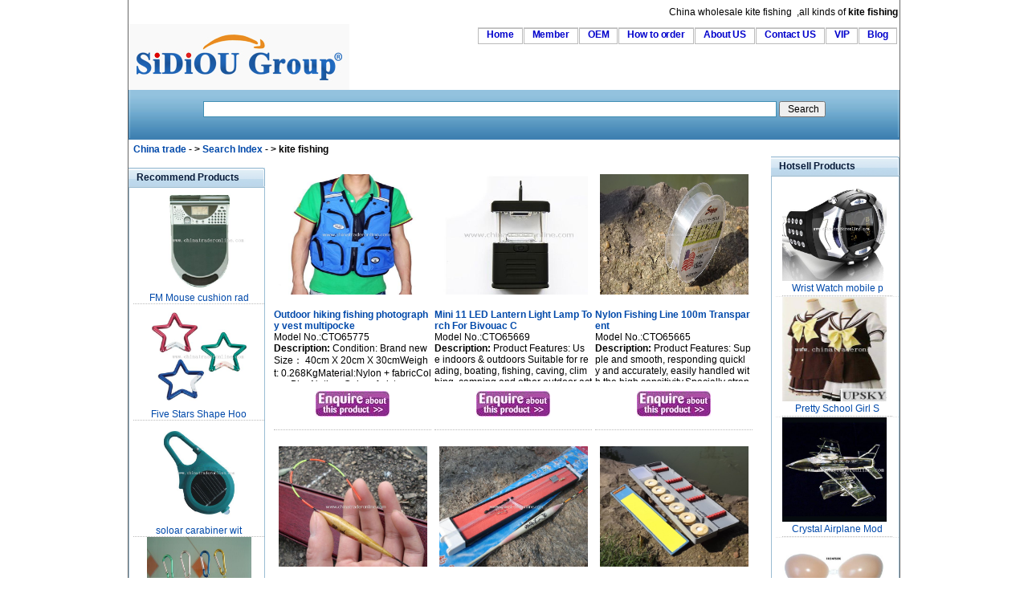

--- FILE ---
content_type: text/html
request_url: http://www.chinatraderonline.com/2/kite-fishing/
body_size: 6115
content:
<!--Published Date:2016-03-27 20:59:36-->
<!DOCTYPE html PUBLIC "-//W3C//DTD XHTML 1.0 Transitional//EN" "http://www.w3.org/TR/xhtml1/DTD/xhtml1-transitional.dtd">
<html xmlns="http://www.w3.org/1999/xhtml">
<head>
<title>Outdoor hiking fishing photography vest multipocket vest - blue (L number),Mini 11 LED Lantern Light Lamp Torch For Bivouac Camping Fishing Caving Climbing,kite fishing China wholesale</title>
<meta http-equiv="Content-Type" content="text/html; charset=utf-8" />
<meta name="keywords" content="Outdoor hiking fishing photography vest multipocket vest - blue (L number),Mini 11 LED Lantern Light Lamp Torch For Bivouac Camping Fishing Caving Climbing,Nylon Fishing Line 100m Transparent,soft fishing floats,kite fishing,wholesale,online,novelty kite fishing,china,buy,store" />
<meta name="description" content="Wholesale Outdoor hiking fishing photography vest multipocket vest - blue (L number),Mini 11 LED Lantern Light Lamp Torch For Bivouac Camping Fishing Caving Climbing,kite fishing direct from China." />
<link rel="stylesheet" type="text/css" href="/skin/css1/common.css" media="all" />

</head>
<body id="CTOBody">
<div id="bigdiv1">
<div id="toplinks">
		China wholesale <h1>kite fishing</h1>,all kinds of <b>kite fishing</b>

</div>
<div class="clearer"></div>
<div>
<a id="CTOLOGO2" href="http://www.chinatraderonline.com/"><img alt="China wholesale Sourcing" src="http://www.chinatraderonline.com/skin/ctologo.gif" border="0" /></a>

<ul id="nav">
	    <li><a href="http://www.chinatraderonline.com/" title="Welcome to the China trader Online" rel="nofollow">Home</a></li>
		<li><a href="http://www.chinatraderonline.com/users/login.asp" title="suppliers Login" rel="nofollow">Member</a></li>		
        <li><a href="http://www.chinatraderonline.com/OEM/" title="OEM Service" rel="nofollow">OEM</a></li>            
        <li><a href="http://www.chinatraderonline.com/how-to-order/" title="How to order">How to order</a></li>
        <li><a href="http://www.chinatraderonline.com/Aboutus/" title="About US" rel="nofollow">About US</a></li>
        <li><a href="http://www.chinatraderonline.com/contactus/" title="Contact US" rel="nofollow">Contact US</a></li>
		<li><a href="http://www.chinatraderonline.com/customers/" title="VIP customers" rel="nofollow">VIP</a></li>
        <li><a href="http://blog.chinatraderonline.com/" title="Blog/News">Blog</a></li>
</ul>
</div>

<div id="welcome">

<div id="searchBox">
			<form action="http://www.chinatraderonline.com/search.asp" method="post">
			  <p>
				<input name="keyword" type="text" class="search" id="keyword" style="border:1px solid #418FB4;padding:2px;"  tabindex="1" size="100" maxlength="65" autocomplete="off"/>					
				<input name="submit1" id="submit1" value=" Search" type="submit" class="hand" title="Search" />
			  </p>
			</form>
		
</div>

</div>


<div id="column">
<div id="content">  <div id="viewlocation"><span class="RoundedCorner">&nbsp;&nbsp;<b><a href="http://www.chinatraderonline.com/">China trade</a> - &gt; <a href="http://www.chinatraderonline.com/search/">Search Index</a> - &gt; kite fishing</b></span></div>

<div id="cl_l_s"><br />
  
  <div class="stitle">
  <h4>Recommend Products</h4>
  <div class="box">
  <ul>
<li><a   href="http://www.chinatraderonline.com/Mouse-Pad/Calculator-Mouse-Pad/FM-Mouse-cushion-radio-110104736.htm" ><img border="0" src="http://www.chinatraderonline.com/Files2/pic/2008-8/22/fm-mouse-cushion-radio-11005977821.jpg" width="130" height="130" alt="FM Mouse cushion radio" /></a><div class="bbground"><a   href="http://www.chinatraderonline.com/Mouse-Pad/Calculator-Mouse-Pad/FM-Mouse-cushion-radio-110104736/" title="FM Mouse cushion radio">FM&nbsp;Mouse&nbsp;cushion&nbsp;rad</a></div></li>
<li><a   href="http://www.chinatraderonline.com/Carabiner/Aluminium-Carabiner/Five-Stars-Shape-Hook-085644144.htm" ><img border="0" src="http://www.chinatraderonline.com/Files2/pic/2008-8/26/five-stars-shape-hook-08563764828.jpg" width="130" height="130" alt="Five Stars Shape Hook" /></a><div class="bbground"><a   href="http://www.chinatraderonline.com/Carabiner/Aluminium-Carabiner/Five-Stars-Shape-Hook-085644144/" title="Five Stars Shape Hook">Five&nbsp;Stars&nbsp;Shape&nbsp;Hoo</a></div></li>
<li><a   href="http://www.chinatraderonline.com/Carabiner/Promotional-Carabiner/soloar-carabiner-with-led-light-091431234.htm" ><img border="0" src="http://www.chinatraderonline.com/Files2/pic/2008-8/26/soloar-carabiner-with-led-light-09142582580.jpg" width="130" height="130" alt="soloar carabiner with led light" /></a><div class="bbground"><a   href="http://www.chinatraderonline.com/Carabiner/Promotional-Carabiner/soloar-carabiner-with-led-light-091431234/" title="soloar carabiner with led light">soloar&nbsp;carabiner&nbsp;wit</a></div></li>
<li><a   href="http://www.chinatraderonline.com/Carabiner/Promotional-Carabiner/FM-RADIO-WITH-carabiner-and-black-earphone-09312754.htm" ><img border="0" src="http://www.chinatraderonline.com/Files2/pic/2008-8/26/fm-radio-with-carabiner-and-black-earphone-09311611371.jpg" width="130" height="130" alt="FM RADIO WITH carabiner and black earphone" /></a><div class="bbground"><a   href="http://www.chinatraderonline.com/Carabiner/Promotional-Carabiner/FM-RADIO-WITH-carabiner-and-black-earphone-09312754/" title="FM RADIO WITH carabiner and black earphone">FM&nbsp;RADIO&nbsp;WITH&nbsp;carabi</a></div></li>
<li><a   href="http://www.chinatraderonline.com/Wallets/womens-wallet/Women-Wallet-114405714.htm" ><img border="0" src="http://www.chinatraderonline.com/Files2/pic/2008-8/26/women-wallet-11435581028.jpg" width="130" height="130" alt="Women Wallet" /></a><div class="bbground"><a   href="http://www.chinatraderonline.com/Wallets/womens-wallet/Women-Wallet-114405714/" title="Women Wallet">Women&nbsp;Wallet</a></div></li>
</ul>
  </div>
  </div>
    
  <script type="text/javascript"><!--
google_ad_client = "pub-0920688922304967";
google_ad_width = 120;
google_ad_height = 600;
google_ad_format = "120x600_as";
google_ad_type = "text_image";
google_ad_channel ="";
google_color_border = "FFFFFF";
google_color_bg = "FFFFFF";
google_color_link = "0000FF";
google_color_url = "008000";
google_color_text = "000000";
//--></script>
<script type="text/javascript" src="https://pagead2.googlesyndication.com/pagead/show_ads.js">
</script>
  
    </div>  
  
<div id="cl_r_l">
  <div id="ddproduct"> 
    <ul>
<li><p class="image">
<a   href="http://www.chinatraderonline.com/Sports-and-Outdoor-Living-Products/Outdoor-hiking-fishing-photography-vest-multipocket-vest---blue-(L-number)-150739951.htm" title="Outdoor hiking fishing photography vest multipocket vest - blue (L number)"><img border="0" src="http://www.chinatraderonline.com/files3/2013-6/3/outdoor-hiking-fishing-photography-vest-multipocket-vest---blue-(l-number)-1507034935.jpg" width="150" height="150" alt="Outdoor hiking fishing photography vest multipocket vest - blue (L number)" /></a></p>
<p class="didescrip">
<strong><a   href="http://www.chinatraderonline.com/Sports-and-Outdoor-Living-Products/Outdoor-hiking-fishing-photography-vest-multipocket-vest---blue-(L-number)-150739951/" title="Outdoor hiking fishing photography vest multipocket vest - blue (L number)">Outdoor&nbsp;hiking&nbsp;fishing&nbsp;photography&nbsp;vest&nbsp;multipocke</a></strong>
<br/>Model No.:CTO65775<br/><b>Description:</b> 
Condition:&nbsp;Brand&nbsp;newSize：&nbsp;40cm&nbsp;X&nbsp;20cm&nbsp;X&nbsp;30cmWeight:&nbsp;0.268KgMaterial:Nylon&nbsp;+&nbsp;fabricColour:BlueNotice:&nbsp;Color&nbsp;of&nbsp;pictures&nbsp;may&nbsp;varies&nbsp;by&nbsp;different&nbsp;monitor&nbsp;setting.&nbsp;All&nbsp;pictures&nbsp;are&nbsp;real&nbsp;stock&nbsp;photos....<br/></p>
<p class="enquiryimage"><a href="http://www.chinatraderonline.com/business/enquiry.asp?ProductID=65775"><img src="http://www.chinatraderonline.com/skin/enquire.jpg" alt="enquiry" border="0" /></a></p>
</li>
<li><p class="image">
<a   href="http://www.chinatraderonline.com/Sports-and-Outdoor-Living-Products/Mini-11-LED-Lantern-Light-Lamp-Torch-For-Bivouac-Camping-Fishing-Caving-Climbing-174354318.htm" title="Mini 11 LED Lantern Light Lamp Torch For Bivouac Camping Fishing Caving Climbing"><img border="0" src="http://www.chinatraderonline.com/files3/2013-5/27/mini-11-led-lantern-light-lamp-torch-for-bivouac-camping-fishing-caving-climbing-17430960517.jpg" width="150" height="150" alt="Mini 11 LED Lantern Light Lamp Torch For Bivouac Camping Fishing Caving Climbing" /></a></p>
<p class="didescrip">
<strong><a   href="http://www.chinatraderonline.com/Sports-and-Outdoor-Living-Products/Mini-11-LED-Lantern-Light-Lamp-Torch-For-Bivouac-Camping-Fishing-Caving-Climbing-174354318/" title="Mini 11 LED Lantern Light Lamp Torch For Bivouac Camping Fishing Caving Climbing">Mini&nbsp;11&nbsp;LED&nbsp;Lantern&nbsp;Light&nbsp;Lamp&nbsp;Torch&nbsp;For&nbsp;Bivouac&nbsp;C</a></strong>
<br/>Model No.:CTO65669<br/><b>Description:</b> 
Product&nbsp;Features:
Use&nbsp;indoors&nbsp;&amp;&nbsp;outdoors
Suitable&nbsp;for&nbsp;reading,&nbsp;boating,&nbsp;fishing,&nbsp;caving,&nbsp;climbing,&nbsp;camping&nbsp;and&nbsp;other&nbsp;outdoor&nbsp;activities...Capable&nbsp;of&nbsp;standing&nbsp;up&nbsp;securely&nbsp;on&nbsp;a&nbsp;flat&nbsp;surface&nbsp;to&nbsp;s...<br/></p>
<p class="enquiryimage"><a href="http://www.chinatraderonline.com/business/enquiry.asp?ProductID=65669"><img src="http://www.chinatraderonline.com/skin/enquire.jpg" alt="enquiry" border="0" /></a></p>
</li>
<li><p class="image">
<a   href="http://www.chinatraderonline.com/Sports-and-Outdoor-Living-Products/Nylon-Fishing-Line-100m-Transparent-173240883.htm" title="Nylon Fishing Line 100m Transparent"><img border="0" src="http://www.chinatraderonline.com/files3/2013-5/27/nylon-fishing-line-100m-transparent-17315335467.jpg" width="150" height="150" alt="Nylon Fishing Line 100m Transparent" /></a></p>
<p class="didescrip">
<strong><a   href="http://www.chinatraderonline.com/Sports-and-Outdoor-Living-Products/Nylon-Fishing-Line-100m-Transparent-173240883/" title="Nylon Fishing Line 100m Transparent">Nylon&nbsp;Fishing&nbsp;Line&nbsp;100m&nbsp;Transparent</a></strong>
<br/>Model No.:CTO65665<br/><b>Description:</b> 
Product&nbsp;Features:
Supple&nbsp;and&nbsp;smooth,&nbsp;responding&nbsp;quickly&nbsp;and&nbsp;accurately,&nbsp;easily&nbsp;handled&nbsp;with&nbsp;the&nbsp;high&nbsp;sensitivity.Specially&nbsp;strengthening&nbsp;on&nbsp;the&nbsp;surface,&nbsp;high&nbsp;resistance&nbsp;of&nbsp;wearingWith&nbsp;the&nbsp;strong&nbsp;no...<br/></p>
<p class="enquiryimage"><a href="http://www.chinatraderonline.com/business/enquiry.asp?ProductID=65665"><img src="http://www.chinatraderonline.com/skin/enquire.jpg" alt="enquiry" border="0" /></a></p>
</li>
<li><p class="image">
<a   href="http://www.chinatraderonline.com/Sports-and-Outdoor-Living-Products/soft-fishing-floats-172503377.htm" title="soft fishing floats"><img border="0" src="http://www.chinatraderonline.com/files3/2013-5/27/soft-fishing-floats-17243930374.jpg" width="150" height="150" alt="soft fishing floats" /></a></p>
<p class="didescrip">
<strong><a   href="http://www.chinatraderonline.com/Sports-and-Outdoor-Living-Products/soft-fishing-floats-172503377/" title="soft fishing floats">soft&nbsp;fishing&nbsp;floats</a></strong>
<br/>Model No.:CTO65663<br/><b>Description:</b> 
Specification:
Condition:Brand&nbsp;New
Material:&nbsp;wood+plastic
Product&nbsp;Size:25*3*3&nbsp;cm
Weight:0.1&nbsp;kg
Color:As&nbsp;picture
&nbsp;
Package&nbsp;Included:
1&nbsp;x&nbsp;fishing&nbsp;floats
...<br/></p>
<p class="enquiryimage"><a href="http://www.chinatraderonline.com/business/enquiry.asp?ProductID=65663"><img src="http://www.chinatraderonline.com/skin/enquire.jpg" alt="enquiry" border="0" /></a></p>
</li>
<li><p class="image">
<a   href="http://www.chinatraderonline.com/Sports-and-Outdoor-Living-Products/Fishing-Line-Barbed-Hooks-Fish-Bobber-Float-kits-172222668.htm" title="Fishing Line Barbed Hooks Fish Bobber Float kits"><img border="0" src="http://www.chinatraderonline.com/files3/2013-5/27/fishing-line-barbed-hooks-fish-bobber-float-kits-17215051443.jpg" width="150" height="150" alt="Fishing Line Barbed Hooks Fish Bobber Float kits" /></a></p>
<p class="didescrip">
<strong><a   href="http://www.chinatraderonline.com/Sports-and-Outdoor-Living-Products/Fishing-Line-Barbed-Hooks-Fish-Bobber-Float-kits-172222668/" title="Fishing Line Barbed Hooks Fish Bobber Float kits">Fishing&nbsp;Line&nbsp;Barbed&nbsp;Hooks&nbsp;Fish&nbsp;Bobber&nbsp;Float&nbsp;kits</a></strong>
<br/>Model No.:CTO65662<br/><b>Description:</b> 
Product&nbsp;Features:
This&nbsp;is&nbsp;an&nbsp;excellent&nbsp;group&nbsp;of&nbsp;fishing&nbsp;hooks,&nbsp;fishing&nbsp;bobber&nbsp;float&nbsp;and&nbsp;tie-in&nbsp;fishing&nbsp;string&nbsp;for&nbsp;fishing&nbsp;lovers.
Specification:
Condition:Brand&nbsp;New
Product&nbsp;Size:30*8*3&nbsp;cm
Weigh...<br/></p>
<p class="enquiryimage"><a href="http://www.chinatraderonline.com/business/enquiry.asp?ProductID=65662"><img src="http://www.chinatraderonline.com/skin/enquire.jpg" alt="enquiry" border="0" /></a></p>
</li>
<li><p class="image">
<a   href="http://www.chinatraderonline.com/Sports-and-Outdoor-Living-Products/multi-functional-floating-box-sub-main-line-fish-floats-box-fishing-accessories-170633399.htm" title="multi-functional floating box sub main line fish floats-box fishing accessories"><img border="0" src="http://www.chinatraderonline.com/files3/2013-5/27/multi-functional-floating-box-sub-main-line-fish-floats-box-fishing-accessories-17060619864.jpg" width="150" height="150" alt="multi-functional floating box sub main line fish floats-box fishing accessories" /></a></p>
<p class="didescrip">
<strong><a   href="http://www.chinatraderonline.com/Sports-and-Outdoor-Living-Products/multi-functional-floating-box-sub-main-line-fish-floats-box-fishing-accessories-170633399/" title="multi-functional floating box sub main line fish floats-box fishing accessories">multi-functional&nbsp;floating&nbsp;box&nbsp;sub&nbsp;main&nbsp;line&nbsp;fish&nbsp;f</a></strong>
<br/>Model No.:CTO65660<br/><b>Description:</b> 
Product&nbsp;Features:
Item:&nbsp;multi-functional&nbsp;floating&nbsp;box&nbsp;sub&nbsp;main&nbsp;line&nbsp;fish&nbsp;floats-box&nbsp;fishing&nbsp;accessories
Whether&nbsp;the&nbsp;spot:&nbsp;the&nbsp;spotOutdoor&nbsp;projects:&nbsp;Fishing&nbsp;
Specification:
Condition:Brand&nbsp;New
M...<br/></p>
<p class="enquiryimage"><a href="http://www.chinatraderonline.com/business/enquiry.asp?ProductID=65660"><img src="http://www.chinatraderonline.com/skin/enquire.jpg" alt="enquiry" border="0" /></a></p>
</li>
<li><p class="image">
<a   href="http://www.chinatraderonline.com/Sports-and-Outdoor-Living-Products/Mini-pocket-fishing-rod-Pen---fish-pole-rod--1m-Golden-reel-163237412.htm" title="Mini pocket fishing rod Pen , fish pole,rod /1m Golden reel"><img border="0" src="http://www.chinatraderonline.com/files3/2013-5/27/mini-pocket-fishing-rod-pen---fish-pole-rod--1m-golden-reel-16314036856.jpg" width="150" height="150" alt="Mini pocket fishing rod Pen , fish pole,rod /1m Golden reel" /></a></p>
<p class="didescrip">
<strong><a   href="http://www.chinatraderonline.com/Sports-and-Outdoor-Living-Products/Mini-pocket-fishing-rod-Pen---fish-pole-rod--1m-Golden-reel-163237412/" title="Mini pocket fishing rod Pen , fish pole,rod /1m Golden reel">Mini&nbsp;pocket&nbsp;fishing&nbsp;rod&nbsp;Pen&nbsp;,&nbsp;fish&nbsp;pole,rod&nbsp;/1m&nbsp;Go</a></strong>
<br/>Model No.:CTO65647<br/><b>Description:</b> Product&nbsp;Features:
Excellent&nbsp;gift&nbsp;Idea&nbsp;for&nbsp;fishing&nbsp;lovers,&nbsp;of&nbsp;just&nbsp;about&nbsp;anyone&nbsp;who&nbsp;likes&nbsp;to&nbsp;collect&nbsp;stuff.
pen&nbsp;fishing&nbsp;rod&nbsp;:
Ideal&nbsp;fishing&nbsp;set&nbsp;for&nbsp;fishing&nbsp;enthusiast
or&nbsp;collectors.&nbsp;Enjoy&nbsp;fishing&nbsp;a...<br/></p>
<p class="enquiryimage"><a href="http://www.chinatraderonline.com/business/enquiry.asp?ProductID=65647"><img src="http://www.chinatraderonline.com/skin/enquire.jpg" alt="enquiry" border="0" /></a></p>
</li>
<li><p class="image">
<a   href="http://www.chinatraderonline.com/Sports-and-Outdoor-Living-Products/Fishing-Scales-(boxed)-161707574.htm" title="Fishing Scales (boxed)"><img border="0" src="http://www.chinatraderonline.com/files3/2013-5/27/fishing-scales-(boxed)-16162987496.jpg" width="150" height="150" alt="Fishing Scales (boxed)" /></a></p>
<p class="didescrip">
<strong><a   href="http://www.chinatraderonline.com/Sports-and-Outdoor-Living-Products/Fishing-Scales-(boxed)-161707574/" title="Fishing Scales (boxed)">Fishing&nbsp;Scales&nbsp;(boxed)</a></strong>
<br/>Model No.:CTO65643<br/><b>Description:</b> Condition:&nbsp;Brand&nbsp;newSize：11cm&nbsp;X&nbsp;7.5cm&nbsp;X&nbsp;3cmWeight:&nbsp;0.142KgMaterial:ABSColour:as&nbsp;pictureNotice:&nbsp;Color&nbsp;of&nbsp;pictures&nbsp;may&nbsp;varies&nbsp;by&nbsp;different&nbsp;monitor&nbsp;setting.&nbsp;All&nbsp;pictures&nbsp;are&nbsp;real&nbsp;stock&nbsp;photos....<br/></p>
<p class="enquiryimage"><a href="http://www.chinatraderonline.com/business/enquiry.asp?ProductID=65643"><img src="http://www.chinatraderonline.com/skin/enquire.jpg" alt="enquiry" border="0" /></a></p>
</li>
<li><p class="image">
<a   href="http://www.chinatraderonline.com/Sports-and-Outdoor-Living-Products/10BB-Sea-Fishing-Spinning-Reel-115941315.htm" title="10BB Sea Fishing Spinning Reel"><img border="0" src="http://www.chinatraderonline.com/files3/2013-5/27/10bb-sea-fishing-spinning-reel-1159222457.jpg" width="150" height="150" alt="10BB Sea Fishing Spinning Reel" /></a></p>
<p class="didescrip">
<strong><a   href="http://www.chinatraderonline.com/Sports-and-Outdoor-Living-Products/10BB-Sea-Fishing-Spinning-Reel-115941315/" title="10BB Sea Fishing Spinning Reel">10BB&nbsp;Sea&nbsp;Fishing&nbsp;Spinning&nbsp;Reel</a></strong>
<br/>Model No.:CTO65619<br/><b>Description:</b> Product&nbsp;Features:
Zero&nbsp;vibrative&nbsp;balanced&nbsp;rotor&nbsp;systemGraphite&nbsp;body&nbsp;constructionLeft/right&nbsp;inter&nbsp;changeable&nbsp;handle
For&nbsp;Fishing:&nbsp;Salt&nbsp;water&nbsp;/&nbsp;FreshwaterHigh&nbsp;Tensile&nbsp;Strength&nbsp;Graphite&nbsp;FramePrecision&nbsp;P...<br/></p>
<p class="enquiryimage"><a href="http://www.chinatraderonline.com/business/enquiry.asp?ProductID=65619"><img src="http://www.chinatraderonline.com/skin/enquire.jpg" alt="enquiry" border="0" /></a></p>
</li>
<li><p class="image">
<a   href="http://www.chinatraderonline.com/Sports-and-Outdoor-Living-Products/Waterproof-small-accessories-box-fishing-box-161039591.htm" title="Waterproof small accessories box fishing box"><img border="0" src="http://www.chinatraderonline.com/files3/2013-5/24/waterproof-small-accessories-box-fishing-box-16101512816.jpg" width="150" height="150" alt="Waterproof small accessories box fishing box" /></a></p>
<p class="didescrip">
<strong><a   href="http://www.chinatraderonline.com/Sports-and-Outdoor-Living-Products/Waterproof-small-accessories-box-fishing-box-161039591/" title="Waterproof small accessories box fishing box">Waterproof&nbsp;small&nbsp;accessories&nbsp;box&nbsp;fishing&nbsp;box</a></strong>
<br/>Model No.:CTO65612<br/><b>Description:</b> 
Product&nbsp;Features:
1.&nbsp;New&nbsp;and&nbsp;high&nbsp;quality2.&nbsp;Portable&nbsp;design,&nbsp;convenient&nbsp;to&nbsp;carry3.&nbsp;The&nbsp;fishing&nbsp;lure&nbsp;box&nbsp;will&nbsp;be&nbsp;a&nbsp;necessary&nbsp;tool&nbsp;when&nbsp;you&nbsp;want&nbsp;to&nbsp;go&nbsp;fishing4.&nbsp;Multiple&nbsp;compartments&nbsp;to&nbsp;classify&nbsp;diff...<br/></p>
<p class="enquiryimage"><a href="http://www.chinatraderonline.com/business/enquiry.asp?ProductID=65612"><img src="http://www.chinatraderonline.com/skin/enquire.jpg" alt="enquiry" border="0" /></a></p>
</li>

</ul><div id="pg"><strong>1</strong><a class="pg" href="http://www.chinatraderonline.com/2/kite-fishing/index_2.htm">2</a> <a class="pg" href="http://www.chinatraderonline.com/2/kite-fishing/index_3.htm">3</a> <a class="pg" href="http://www.chinatraderonline.com/2/kite-fishing/index_4.htm">4</a> <a class="pg" href="http://www.chinatraderonline.com/2/kite-fishing/index_5.htm">5</a> <a class="pg" href="http://www.chinatraderonline.com/2/kite-fishing/index_6.htm">6</a> <a class="pg" href="http://www.chinatraderonline.com/2/kite-fishing/index_7.htm">7</a> <a class="pg" href="http://www.chinatraderonline.com/2/kite-fishing/index_8.htm">8</a> <a class="pg" href="http://www.chinatraderonline.com/2/kite-fishing/index_9.htm">9</a> <a class="pg" href="http://www.chinatraderonline.com/2/kite-fishing/index_10.htm">10</a> <a id="pg-next" class="pg" href="http://www.chinatraderonline.com/2/kite-fishing/index_2.htm"  title="Next">Next&gt;</a> </div>	 
</div>
</div>   

<div id="cl_r_s">
 <div class="stitle">
  <h4>Hotsell Products</h4>
  <div class="box">
  <ul>
<li><a   href="http://www.chinatraderonline.com/Mobile-Phone-Wholesale/Watch-Mobile-Phones/Wrist-Watch-mobile-phone-173928928.htm" ><img border="0" src="http://www.chinatraderonline.com/Files2/pic/2008-6/6/wrist-watch-mobile-phone-17391893937.jpg" width="130" height="130" alt="Wrist Watch mobile phone" /></a><div class="bbground"><a   href="http://www.chinatraderonline.com/Mobile-Phone-Wholesale/Watch-Mobile-Phones/Wrist-Watch-mobile-phone-173928928/" title="Wrist Watch mobile phone">Wrist&nbsp;Watch&nbsp;mobile&nbsp;p</a></div></li>
<li><a   href="http://www.chinatraderonline.com/Household/Garment-Apparel-Fashion/Uniforms-Workwear/Uniforms/Pretty-School-Girl-Sailor-Uniform-212243446.htm" ><img border="0" src="http://www.chinatraderonline.com/Files/Household/Garment-Apparel-Fashion/Uniforms-Workwear/Uniform/Pretty-School-Girl-Sailor-Uniform-21223165028.jpg" width="130" height="130" alt="Pretty School Girl Sailor Uniform" /></a><div class="bbground"><a   href="http://www.chinatraderonline.com/Household/Garment-Apparel-Fashion/Uniforms-Workwear/Uniforms/Pretty-School-Girl-Sailor-Uniform-212243446/" title="Pretty School Girl Sailor Uniform">Pretty&nbsp;School&nbsp;Girl&nbsp;S</a></div></li>
<li><a   href="http://www.chinatraderonline.com/Crystal-Gift/crystal-awards/Crystal-Airplane-Model-11003396.htm" ><img border="0" src="http://www.chinatraderonline.com/Files/Gifts-and-Crafts/Crystal/Crystal-Airplane-Model-11002449196.jpg" width="130" height="130" alt="Crystal Airplane Model" /></a><div class="bbground"><a   href="http://www.chinatraderonline.com/Crystal-Gift/crystal-awards/Crystal-Airplane-Model-11003396/" title="Crystal Airplane Model">Crystal&nbsp;Airplane&nbsp;Mod</a></div></li>
<li><a   href="http://www.chinatraderonline.com/Women-Subject/Women-Beauty-Care/silicon-bra-223320539.htm" ><img border="0" src="http://www.chinatraderonline.com/Files/Health-Beauty/silicon-bra-22331118483.jpg" width="130" height="130" alt="silicon bra" /></a><div class="bbground"><a   href="http://www.chinatraderonline.com/Women-Subject/Women-Beauty-Care/silicon-bra-223320539/" title="silicon bra">silicon&nbsp;bra</a></div></li>
<li><a   href="http://www.chinatraderonline.com/USB-Series/USB-Ashtray/Cigarette-Case-USB-Smokeless-Ashtray-222947221.htm" ><img border="0" src="http://www.chinatraderonline.com/Files/USB-Series/USB-Ashtray/Cigarette-Case-USB-Smokeless-Ashtray-2229343395.jpg" width="130" height="130" alt="Cigarette Case USB Smokeless Ashtray" /></a><div class="bbground"><a   href="http://www.chinatraderonline.com/USB-Series/USB-Ashtray/Cigarette-Case-USB-Smokeless-Ashtray-222947221/" title="Cigarette Case USB Smokeless Ashtray">Cigarette&nbsp;Case&nbsp;USB&nbsp;S</a></div></li>
<li><a   href="http://www.chinatraderonline.com/Furniture/Casting-Furniture/Cast-Iron-Furniture-000853946.htm" ><img border="0" src="http://www.chinatraderonline.com/Files/Household/Furniture/Casting-Furniture/Cast-Iron-Furniture-00084476400.jpg" width="130" height="130" alt="Cast Iron Furniture" /></a><div class="bbground"><a   href="http://www.chinatraderonline.com/Furniture/Casting-Furniture/Cast-Iron-Furniture-000853946/" title="Cast Iron Furniture">Cast&nbsp;Iron&nbsp;Furniture</a></div></li>
</ul>
  </div>
  </div>
      
  <div class="stitle">
  <h4>Popular Searches</h4>
  <div class="box">
 <a   href="http://www.chinatraderonline.com/2/plastic-container/" title="plastic container" >plastic container</a>
,
<b><a   href="http://www.chinatraderonline.com/2/spade/" title="spade" >spade</a></b>
,
<a   href="http://www.chinatraderonline.com/2/alarm-system/" title="alarm system" >alarm system</a>
,
<b><a   href="http://www.chinatraderonline.com/2/lapel-pins/" title="lapel pins" >lapel pins</a></b>
,
<b><a   href="http://www.chinatraderonline.com/2/ipods/" title="ipods" >ipods</a></b>
,
<a   href="http://www.chinatraderonline.com/2/garden-tool-set/" title="garden tool set" >garden tool set</a>
,
<b><a   href="http://www.chinatraderonline.com/3/submersible-pump/" title="submersible pump" >submersible pump</a></b>
,
<a   href="http://www.chinatraderonline.com/3/storage-containers/" title="storage containers" >storage containers</a>
,
<b><a   href="http://www.chinatraderonline.com/3/candle-stand/" title="candle stand" >candle stand</a></b>
,
<a   href="http://www.chinatraderonline.com/3/violin/" title="violin" >violin</a>
,
 
</div>
  </div>

</div>
</div>
</div>

<div id="footer">
<div align="center"><img src="/skin/sbottom.gif" alt="paypal" width="760" height="75" border="0" /></div>
 <div align="center"> <a href="http://www.chinatraderonline.com/Service/">Service</a> |
<a href="http://www.chinatraderonline.com/default.htm">sitemap</a> | <a href="http://www.chinatraderonline.com/search/">Search Index</a> | <a href="http://www.chinatraderonline.com/wholesale-suppliers/">wholesale suppliers</a> |Products Index:<a href="http://www.chinatraderonline.com/search-k/A/">A</a> <a href="http://www.chinatraderonline.com/search-k/B/">B</a> <a href="http://www.chinatraderonline.com/search-k/C/">C</a> <a href="http://www.chinatraderonline.com/search-k/D/">D</a> <a href="http://www.chinatraderonline.com/search-k/E/">E</a> <a href="http://www.chinatraderonline.com/search-k/F/">F</a> <a href="http://www.chinatraderonline.com/search-k/G/">G</a> <a href="http://www.chinatraderonline.com/search-k/H/">H</a> <a href="http://www.chinatraderonline.com/search-k/I/">I</a> <a href="http://www.chinatraderonline.com/search-k/J/">J</a> <a href="http://www.chinatraderonline.com/search-k/K/">K</a> <a href="http://www.chinatraderonline.com/search-k/L/">L</a> <a href="http://www.chinatraderonline.com/search-k/M/">M</a> <a href="http://www.chinatraderonline.com/search-k/N/">N</a> <a href="http://www.chinatraderonline.com/search-k/O/">O</a> <a href="http://www.chinatraderonline.com/search-k/P/">P</a> <a href="http://www.chinatraderonline.com/search-k/Q/">Q</a> <a href="http://www.chinatraderonline.com/search-k/R/">R</a> <a href="http://www.chinatraderonline.com/search-k/S/">S</a> <a href="http://www.chinatraderonline.com/search-k/T/">T</a> <a href="http://www.chinatraderonline.com/search-k/U/">U</a> <a href="http://www.chinatraderonline.com/search-k/V/">V</a> <a href="http://www.chinatraderonline.com/search-k/W/">W</a> <a href="http://www.chinatraderonline.com/search-k/X/">X</a> <a href="http://www.chinatraderonline.com/search-k/Y/">Y</a> <a href="http://www.chinatraderonline.com/search-k/Z/">Z</a> <br /> Outdoor hiking fishing photography vest multipocket vest - blue (L number),Mini 11 LED Lantern Light Lamp Torch For Bivouac Camping Fishing Caving Climbing,<i>wholesale kite fishing from China</i>,promotional kite fishing
</div>
</div>
</div>

<script type="text/javascript">
var gaJsHost = (("https:" == document.location.protocol) ? "https://ssl." : "http://www.");
document.write(unescape("%3Cscript src='" + gaJsHost + "google-analytics.com/ga.js' type='text/javascript'%3E%3C/script%3E"));
</script>
<script type="text/javascript">
var pageTracker = _gat._getTracker("UA-4883961-3");
pageTracker._trackPageview();
</script>
<script defer src="https://static.cloudflareinsights.com/beacon.min.js/vcd15cbe7772f49c399c6a5babf22c1241717689176015" integrity="sha512-ZpsOmlRQV6y907TI0dKBHq9Md29nnaEIPlkf84rnaERnq6zvWvPUqr2ft8M1aS28oN72PdrCzSjY4U6VaAw1EQ==" data-cf-beacon='{"version":"2024.11.0","token":"d830dbe360054792983bf91082d81a16","r":1,"server_timing":{"name":{"cfCacheStatus":true,"cfEdge":true,"cfExtPri":true,"cfL4":true,"cfOrigin":true,"cfSpeedBrain":true},"location_startswith":null}}' crossorigin="anonymous"></script>
</body>
</html>


--- FILE ---
content_type: text/html; charset=utf-8
request_url: https://www.google.com/recaptcha/api2/aframe
body_size: 271
content:
<!DOCTYPE HTML><html><head><meta http-equiv="content-type" content="text/html; charset=UTF-8"></head><body><script nonce="LLQYEWTNZgSfVz2wLPPRhQ">/** Anti-fraud and anti-abuse applications only. See google.com/recaptcha */ try{var clients={'sodar':'https://pagead2.googlesyndication.com/pagead/sodar?'};window.addEventListener("message",function(a){try{if(a.source===window.parent){var b=JSON.parse(a.data);var c=clients[b['id']];if(c){var d=document.createElement('img');d.src=c+b['params']+'&rc='+(localStorage.getItem("rc::a")?sessionStorage.getItem("rc::b"):"");window.document.body.appendChild(d);sessionStorage.setItem("rc::e",parseInt(sessionStorage.getItem("rc::e")||0)+1);localStorage.setItem("rc::h",'1769074498355');}}}catch(b){}});window.parent.postMessage("_grecaptcha_ready", "*");}catch(b){}</script></body></html>

--- FILE ---
content_type: text/css
request_url: http://www.chinatraderonline.com/skin/css1/common.css
body_size: 3847
content:
#toplinks {
text-align:right;
width:600px;
float:right;
margin-bottom:7px;
padding:8px 2px 0 0;
}

#toplinks h1 {
display:inline;
font-size:100%;
font-weight:400;
padding-right:6px;
}

#toplinks a,#toplinks h1,#toplinks strong {
height:auto;
}
#Real_Class,#Real_Index，.Real_Class {
float:left;
width:100%;
line-height:18px;
background-color:#EAEFF3;
border:1px solid #A9BAD3;
margin-bottom:5px;
clear:both;
overflow:hidden;
padding:2px 0 1px;
}

ul#nav {
list-style:none;
width:530px;
text-align:center;
clear:right;
float:right;
font-size:100%;
line-height:1.9em;
margin-top:2px;
padding:0;
}

* html ul#nav {
padding:0;
}

ul#nav li {
display:inline;
border-top:2px solid #cecece;
margin-right:-2px;
}

ul#nav li a {
position:relative;
border:1px solid #bbb;
text-decoration:none;
color:#00c;
font-weight:700;
white-space:nowrap;
letter-spacing:-0.01em;
padding:0 10px 4px;
}

* html ul#nav li a {
voice-family:inherit;
height:auto;
}

ul#nav li a:hover {
color:#c00;
}

#welcome {
clear:both;
border-top:0 solid #06c;
width:100%;
margin-top:6px;
padding-right:0;
}

#searchBox {
padding:2px 12px 0px 12px!important;
text-align:center;
color:#fff;
background:#3F80B1 url(http://www.chinatraderonline.com/skin/ctosearchbg.gif) left top no-repeat;
height:60px;
padding:15px 12px;
}

#PopularSearch {
margin-bottom:10px;
background:url(http://www.chinatraderonline.com/skin/Search_Bg.gif) top no-repeat;
padding:5px 15px 10px;
}

.clearer {
height:1px;
overflow:hidden;
margin-top:-1px;
clear:both;
}

#CTOLOGO2 {
float:left;
}

a:link,a:active,a:visited {
color:#0049aa;
text-decoration:none;
}

a:visited {
color:#900;
}

a:hover {
text-decoration:none;
color:#F03;
}

div,button,input,select,table {
font-size:12px;
}
#bigdiv1 {
border:1px solid #666;
width:960px;
margin-top:0;
text-align:center;
margin-right:auto;
margin-left:auto;
border-width:0 1px 1px;
}

#content {
width:960px;
margin-right:auto;
margin-left:auto;
text-align:left;
}

#column {
width:960px;
margin-right:auto;
margin-left:auto;
background:#fff;
text-align:left;
padding:5px 0;
}

#cl_l {
float:left;
width:230px;
height:100%;
background:#fff;
padding:2px 4px;
}

#cl_r {
float:right;
width:720px;
background:#fff;
padding:4px 4px 2px;
}

#cl_r li {
border-bottom:1px dotted #e7e7e7;
list-style-image:url(http://www.chinatraderonline.com/skin/li.gif);
line-height:18px;
width:100%;
}

#cl_r h2 {
font-size:13px;
}

#cn_m {
float:left;
width:470px;
background:#fff;
padding:4px 4px 2px;
}

#cv_l {
float:left;
width:730px;
background:#fff;
padding:4px 4px 2px;
}

#cn_r {
float:right;
width:217px;
padding-right:1px;
}

.cn_block h3 {
background:#7e9db9;
height:24px;
width:217px;
margin:0;
padding:0;
}

.cn_title {
float:left;
color:#FFF;
line-height:24px;
padding-left:10px;
background:url(/skin/cnblock_title_left.gif) no-repeat left top;
font-size:13px;
}

.cn_more {
float:right;
display:block;
height:24px;
padding-right:10px;
line-height:24px;
background:url(/skin/cnblock_title_right.gif) no-repeat right top;
}

.cn_more a {
color:#FFF;
font-size:10px;
text-decoration:underline;
}

#block_content {
border-left:#7e9db9 solid 1px;
border-right:#7e9db9 solid 1px;
width:217px;
text-align:center;
}

#cn_r ul {
overflow:hidden;
list-style:none;
margin:0;
padding:0;
}

#cn_r li {
float:left;
width:80px;
height:80px;
text-align:center;
border:#CCC solid 1px;
list-style:none;
margin:3px 6px;
}

.cnright_block_bot {
background:url(/skin/cnright_block_bot.gif) no-repeat center bottom;
height:4px;
width:217px;
font-size:0;
margin:0;
padding:0;
}

#cl_l_s {
float:left;
width:170px;
background:#fff;
padding:2px 4px 2px 0;
}
#cl_l_s .stitle ul {
list-style-type:none;
padding-left:5px !important;
padding-left:3px;
text-align:center;
margin:0;
}

#cl_r_l {
float:left;
width:610px;
height:100%;
background:#fff;
padding:4px 4px 2px;
}

#lastonlypic1 a img {
border:2px solid #D7D6D6;
padding:2px;
}

#lastonlypic1 a:hover img {
border:2px solid #9EBED1;
}

#cl_r_s {
float:right;
width:160px;
background:#fff;
word-wrap:break-word;
word-break:break-all;
padding:2px 0 2px 4px;
}

#CTO_copyright {
width:960px;
margin-right:auto;
margin-left:auto;
text-align:center;
font-family:ms shell dlg;
height:57px;
background:url(http://www.chinatraderonline.com/skin/copyrightbg.gif) repeat-x;
border-top:1px solid #888;
padding:15px 0 0;
}

#CTO_copyright li {
list-style-type:none;
display:inline;
white-space:nowrap;
border-right:1px solid gray;
padding:0 6px;
}

.tbl {
table-layout:fixed;
}

.td {
word-wrap:break-word;
}

h1 {
font-size:19px;
}

h2 {
font-size:14px;
}

h4,h5,h6 {
font-size:12px;
margin:10px 0 0;
}

#footer {
clear:both;
margin-top:20px;
color:#444;
text-align:center;
width:960px;
margin-right:auto;
margin-left:auto;
border:1px solid #666;
border-width:1px 0;
padding:15px 0 0;
}

#footer p {
font-size:10px;
margin:0;
}

#footer a {
color:#444;
}

#footer img {
margin-bottom:-3px;
}

.c1 {
width:710px;
float:left;
background:#fff;
padding-left:2px;
}

.c2 {
width:240px;
float:left;
padding-right:0;
padding-left:7px;
}

a.zoomin img {
cursor:url('http://www.chinatraderonline.com/skin/icon_zoom_in.cur');
}

a.zoomout img {
cursor:url('http://www.chinatraderonline.com/skin/icon_zoom_out.cur');
}

#GGAD {
position:absolute;
width:120px;
background:#fff;
right:0;
top:50px;
padding:0;
}

#CTO_link {
clear:both;
background:#fff;
text-align:left;
width:960px;
padding:0 -5px 0 0px;
}

#Smalldiv {
clear:left;
margin-right:auto;
margin-left:auto;
background:#fff;
text-align:left;
padding:0;
}

#CTO_link .l1 {
list-style-type:none;
display:inline;
white-space:nowrap;
border-right:1px solid gray;
font-weight:700;
color:#F60;
}

#CTO_link .l2 {
list-style-type:none;
display:inline;
white-space:nowrap;
border-right:1px solid gray;
}

.news_columnn {
font-size:14px;
font-weight:700;
padding-left:42px !important;
vertical-align:sub;
margin:0;
}

.stitlel {
background:#FFF url('http://www.chinatraderonline.com/skin/bgtwinl.gif') no-repeat;
padding-bottom:2px;
clear:both;
margin:0;
}

.stitlel h4 {
background:#C0D6E5 url('http://www.chinatraderonline.com/skin/bgwinr.gif') no-repeat;
color:#081B39;
font:bold 12px arial;
margin:0 -2px;
padding:5px 10px;
}

.stitlel .box {
border:1px solid #9BBDD3;
background-color:#fff;
width:100%;
margin:0;
}

.stitle {
background:#FFF url('http://www.chinatraderonline.com/skin/bgtwinl.gif') no-repeat;
padding-bottom:4px;
margin:0;
}

.stitle h4 {
background:#C0D6E5 url('http://www.chinatraderonline.com/skin/bgwinr.gif') top right no-repeat;
color:#081B39;
font:bold 12px arial;
margin:0;
padding:5px 10px;
}

.stitle .box {
border:1px solid #9BBDD3;
background-color:#fff;
margin:0;
}

#smenu {
background:#FFF url('http://www.chinatraderonline.com/skin/bgtwinl.gif') no-repeat;
}

#smenu H2 {
border-right:#bbb 0 solid;
border-top:#bbb 1px solid;
background:url(http://www.chinatraderonline.com/skin/smallmenu.gif) #fbfbfb;
border-left:#bbb 0 solid;
border-bottom:#bbb 1px solid;
font-size:12px;
margin:0;
padding:0;
}

#smenu h4 {
background:#C0D6E5 url('http://www.chinatraderonline.com/skin/bgwinr.gif') top right no-repeat;
color:#081B39;
font:bold 12px arial;
margin-left:2px;
padding:5px 10px;
}
#smenu ul{
list-style-type:none;
padding-left:5px;
margin:0;
}
#smenu li {
border-top:#fff 1px solid;
line-height:18px;
border-bottom:#bec9d1 1px solid;
list-style-type:none;
margin:0;
}

#smenu A {
display:block;
color:#3f526b;
text-decoration:none;
padding:1px 5px;
}

#smenu LI A:hover {
background:url(http://www.chinatraderonline.com/skin/smarrow.gif) #fff no-repeat left center;
}

#smenu .x2 LI {
border-bottom:medium none;
}

#smenu LI.x1 {
font-weight:700 !important;
background:url(http://www.chinatraderonline.com/skin/smarrow.gif) #f5f7f9 no-repeat left center;
}

#smenu LI.x1 a {
color:red;
}



#notice {
border:1px solid #666;
width:778px;
margin-top:0;
text-align:center;
margin-right:auto;
margin-left:auto;
background-color:#FF0;
border-width:1px;
}

#Real_Class .ClassTitle,#Real_Index .ClassTitle,.Real_Class .ClassTitle {
background-repeat:repeat-x;
background-position:bottom;
border-bottom-width:2px;
border-bottom-style:solid;
border-bottom-color:#5D81AD;
border-top-width:1px;
border-top-style:solid;
border-top-color:#D1DAE7;
clear:both;
width:100%;
font-size:13px;
font-weight:700;
margin-top:0;
}

#Real_Class UL,#Real_Index UL,.Real_Class UL {
width:930px;
padding:0;
}

#Real_Class li,#Real_Index li,.Real_Class li {
width:144px;
display:block;
float:left;
padding:2px 0 2px 10px;
}

#pg {
clear:both;
color:#3666d4;
height:2em;
padding-top:15px;
position:relative;
margin:0 0 0 20px;
}

#pg a.pg,#pg strong {
border:1px solid #ccdbe4;
display:block;
color:#3666d4;
float:left;
text-align:center;
text-decoration:none;
margin:0 5px 0 0;
padding:1px 8px;
}

#pg a.pg:hover {
background:#3666d4;
color:#fff;
border-color:#2b55af;
}

#pg strong {
border:0;
background:#3666d4;
color:#fff;
border-color:#2b55af;
}

#pg #pg-next,#pg #pg-prev,#pg #pg-first,#pg #pg-end {
font:114% Tahoma,Helvetica,sans-serif;
margin-top:-2px;
padding-bottom:1px;
padding-top:1px;
_margin-top:-2px;
border-width:2px;
}

#pg #pg-next {
margin-left:9px;
}

#pg #pg-prev {
margin-right:14px;
}

div.RoundedCorner {
background:#9BD1FA;
margin-top:3px;
}

b.rtop,b.rbottom {
display:block;
background:#FFF;
}

b.rtop b,b.rbottom b {
display:block;
height:1px;
overflow:hidden;
background:#9BD1FA;
}

b.r1 {
margin:0 5px;
}

b.r2 {
margin:0 3px;
}

b.rtop b.r4,b.rbottom b.r4 {
height:2px;
margin:0 1px;
}

.bbground {
text-align:center;
border:0;
overflow:hidden;
border-bottom:1px dotted #bbb;
}

#CTOBody {
font-size:12px;
margin:0;
padding:0;
}

body,td,a,p,.h {
font-family:arial,sans-serif;
}


#keywordlist {
float:right;
text-align:left;
padding-top:1px;
width:600px;
clear:right;
}

body {
text-align:center;
}

#CTOLOGO {
position:absolute;
top:14px;
padding-left:0;
width:150px;
}

#recompro {
line-height:20px;
}

#Real_Cat UL,#Real_ViewIndex UL,.Real_ViewIndex UL {
width:940px;
padding:0;
}

#Real_Cat li,#Real_ViewIndex li,.Real_ViewIndex li {
width:140px;
display:block;
float:left;
padding:2px 0 2px 8px;
}

#cr_l {
float:left;
width:232px;
height:100%;
background:#fff;
padding:2px 4px;
}

#cr_l li {
border-bottom:1px dotted #e7e7e7;
line-height:18px;
text-align:left;
list-style-image:url(/skin/li.gif);
padding-left:8px;
padding-right:8px;
}

#cr_r {
float:right;
background:#fff;
height:100%;
width:232px;
padding:2px 0 2px 2px;
}

#contentrelated H2 {
font-size:14px;
background:#f2f2f2;
padding:2px 5px;
}

#contentrelated h3 {
font-size:14px;
background:url(http://www.chinatraderonline.com/skin/smallmenu.gif) #fbfbfb;
padding:2px 5px;
}

#pcl_l {
float:left;
width:240px;
height:100%;
background:#fff;
border-right:1px dotted silver;
padding:2px 4px;
}

#pcl_r {
float:right;
width:530px;
height:100%;
background:#fff;
border-right:1px dotted silver;
padding:2px 4px;
}

.listcolumn ul li {
float:left;
width:130px;
height:140px;
margin:0 10px 0 0;
padding:0;
}

.listcolumn .image {
height:115px;
background-color:#fff;
text-align:center;
border-left:1px solid #DDD;
border-top:1px solid #DDD;
cursor:hand;
padding:0;
}

.listcolumn .image img {
vertical-align:middle;
margin:0;
padding:0;
}

.listcolumn li p {
line-height:12px;
clear:both;
text-align:center;
margin:10px 0 0;
padding:0;
}

#lastonlypic ul li {
float:left;
width:142px;
border-bottom:1px dotted #bbb;
margin:0 5px 0 3px;
padding:0;
}

.c1 ul {
list-style:none;
margin:0;
padding:5px 2px;
}

.c1 ul li {
float:left;
width:130px;
border-bottom:1px dotted #bbb;
margin:0 5px 2px 4px;
padding:0;
}

.rb {
font-size:11px;
margin:0 -10px;
padding:0 10px 10px;
}

.rb h2 a:link,.rb h2 a:visited,.rb h2 a:active {
color:#fff;
text-decoration:none;
}

.rb h2 {
font:bold 12px Arial,Helvetica,sans-serif;
text-align:left;
background:url("/skin/new_box_top.gif");
color:#fff;
margin:-1px 0 0;
padding:1px 10px 4px;
}

.lt {
float:left;
width:100%;
}

.indexright {
display:block;
border:0 solid #28e;
height:auto;
border-width:0 1px;
}

.indexright .doublecol {
background:url("/skin/new_box_top.gif");
}

#indexlast {
clear:both;
width:230px;
}

#indexlast ul {
list-style:none;
overflow:hidden;
margin:0;
padding:0;
}

#indexlast li {
float:left;
width:100px;
height:100px;
text-align:center;
list-style:none;
margin:3px;
}

.indexright .lt h2 {
margin:-2px 0 0;
}

.indexright .rt h3 {
text-align:right;
font:bold 10px Arial,Helvetica,sans-serif;
margin:0 10px;
}

.xtop,.xbottom {
display:block;
background:transparent;
font-size:1px;
}

.xb1,.xb2,.xb3,.xb4 {
display:block;
overflow:hidden;
}

.xb1,.xb2,.xb3 {
height:1px;
}

.xb2,.xb3,.xb4 {
background:#fff;
border-left:1px solid #28e;
border-right:1px solid #28e;
}

.xb1 {
background:#28e;
margin:0 5px;
}

.xb2 {
border-width:0 2px;
margin:0 3px;
}

.xb4 {
height:2px;
margin:0 1px;
}

.color_a {
background:url("/skin/new_box_top.gif") repeat-x #fff;
color:#fff;
}

.onlybox {
border:1px solid #28e;
margin-bottom:2px;
padding:1px 0 1px 3px;
}

.ddash {
height:1px;
font-size:0;
line-height:0;
border-bottom:1px dashed #ccc;
margin:4px 0;
}

#ddescription {
border:1px dashed #ccc;
padding:4px 8px 2px 4px;
}

#ddproduct ul {
list-style:none;
padding-left:1px;
margin:0;
}

#ddproduct ul li {
float:left;
border-bottom:1px dotted #bbb;
width:196px;
margin:2px 2px 0;
}

#ddproduct p.didescrip {
height:90px;
text-align:left;
word-wrap:break-word;
word-break:break-all;
overflow:hidden;
width:196px;
margin:10px 0 0;
padding:0;
}

#ddproduct .image {
width:196px;
}

#ddproduct .image img {
width:185px;
border:4px solid #FFF;
padding:2px;
}

#ddproduct .image a:hover img {
border:4px solid #9EBED1;
}

#ddproduct p.enquiryimage {
width:196px;
text-align:center;
padding-bottom:4px;
}

.tab_suggest {
border:1px solid #333;
background:#fff;
position:absolute;
z-index:101;
visibility:hidden;
}

.tab_suggest th,.tab_suggest td {
font:12px;
font-weight:400;
height:17px;
text-align:left;
line-height:17px;
white-space:nowrap;
cursor:default;
padding:2px 3px;
}

.tab_suggest td {
color:green;
text-align:right;
}

.tab_suggest tr.cur {
background:#36c;
color:#fff;
}

#toplinks a:visited.noright,#toplinks a:active.noright {
color:#03c;
}

ul#nav li.current a:hover,#searchBox a,.tab_suggest tr.cur td {
color:#fff;
}

ul,form,#smenu UL {
margin:0;
}

FORM,.nomarg {
margin:0;
padding:0;
}

#cl_l ul,#cr_l ul,#pcl_l ul {
list-style-type:none;
padding-left:10px !important;
margin:0;
}

#cl_r_s ul {
list-style-type:none;
padding-left:5px !important;
padding-left:3px;
margin:0;
}

#cl_l li,#cl_r_s li,#pcl_l li {
border-bottom:1px dotted #e7e7e7;
line-height:18px;
text-align:left;
padding-left:8px;
padding-right:8px;
}

#cl_r ul,#cr_m ul,#cr_ml ul,#cr_r ul,#pcl_r ul {
list-style-type:none;
padding-left:24px !important;
margin:0;
}



.clear,.cleary,#ddproduct {
clear:both;
}

form,h1,blockquote p,.listcolumn ul .last {
margin:0;
padding:0;
}



b.r3,.xb3 {
margin:0 2px;
}

#webad1,#contentdetail,#contentreview {
width:776px;
margin-right:auto;
margin-left:auto;
background:#fff;
text-align:left;
padding:0;
}

#viewlocation,#contentrelated,#RelatedPic,#Productshow {
width:960px;
margin-right:auto;
margin-left:auto;
background:#fff;
text-align:left;
padding:0;
}

#contenttitle,#contentsource {
width:776px;
margin-right:auto;
margin-left:auto;
background:#fff;
text-align:center;
padding:0;
}

#Real_Fback,#Real_Pic {
float:left;
width:960px;
height:100%;
background:#fff;
padding:2px 0;
}

#Real_Fback h2,#Real_Pic h2,#Real_Cat h2,#Real_ViewIndex h2,.Real_ViewIndex h2 {
font-size:14px;
background:#f2f2f2;
border-bottom:1px dotted silver;
padding:2px 5px;
}

#Real_Cat,#Real_ViewIndex,.Real_ViewIndex {
float:left;
width:960px;
height:100%;
background:#fff;
line-height:15px;
padding:2px 0;
}

#cr_m,#cr_ml {
float:left;
width:232px;
height:100%;
background:#fff;
padding:2px 4px 2px 2px;
}

#cr_m li,#cr_ml li,#cr_r li,#pcl_r li {
border-bottom:1px dotted #e7e7e7;
list-style-image:url(/skin/li.gif);
line-height:18px;
width:100%;
}

.listcolumn,#lastonlypic {
width:100%;
height:100%;
clear:both;
}

.listcolumn ul,#lastonlypic ul {
list-style:none;
padding-left:2px;
margin:0;
}

#lastonlypic li p,.c1 li p {
line-height:12px;
clear:both;
text-align:center;
word-wrap:break-word;
word-break:break-all;
margin:10px 0 0;
padding:0;
}

.indexright .lt,.indexright .rt {
background:url("/skin/new_box_top.gif");
padding:2px 0;
}
.shadow{
padding:0px;margin:0px;
}
.shadow img{
padding:4px;
background: #fff;
border: 1px #ccc solid;
}
#googletr
{ padding-bottom:4px;}